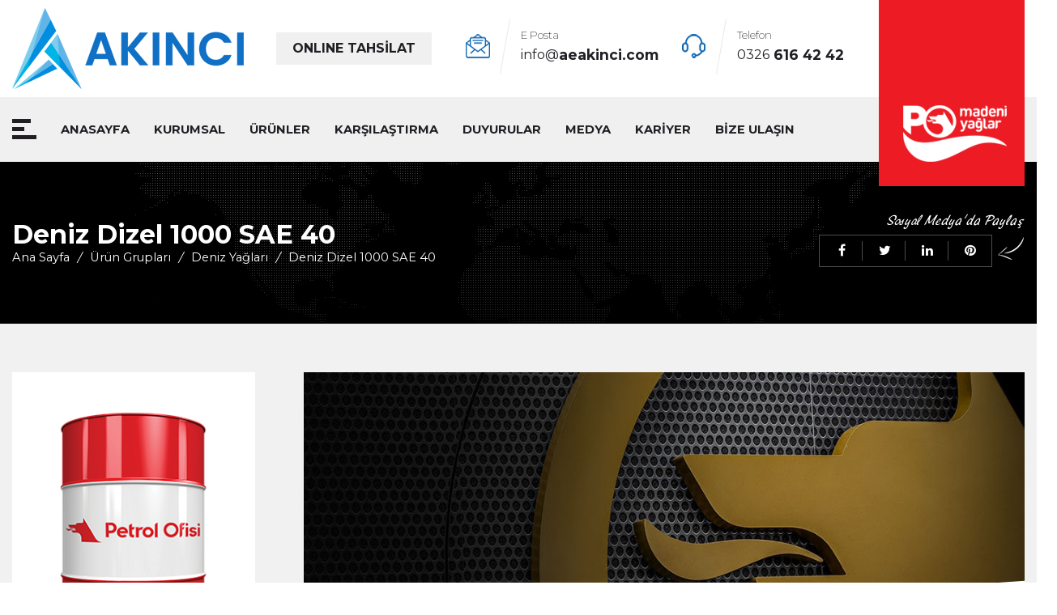

--- FILE ---
content_type: text/html; charset=UTF-8
request_url: https://www.aeakinci.com/urun/93/deniz-dizel-1000-sae-40
body_size: 3564
content:
<!DOCTYPE html>
<html lang="en">
<head>
    <meta charset="UTF-8">
    <meta name="viewport" content="width=device-width, initial-scale=1.0">

    
            <meta name="description" content="" />
        <meta name="keywords" content="" />
        <meta property="og:site_name" content="AKINCI">
        <meta property="og:title" content="Deniz Dizel 1000 SAE 40">
        <meta property="og:description" content="">
        <meta property="og:url" content="https://www.aeakinci.com/index.php/urun/93/deniz-dizel-1000-sae-40">
        <meta property="og:image" content="https://www.aeakinci.com/panel/uploads/products_v/20221021120910_DDNYq.png">
        <meta property="article:published_time" content="2022-10-21 12:09:05">
        <meta property="article:modified_time" content="0000-00-00 00:00:00">
        <link rel="apple-touch-icon" sizes="57x57" href="/assets/favicon/apple-icon-57x57.png">
        <link rel="apple-touch-icon" sizes="60x60" href="/assets/favicon/apple-icon-60x60.png">
        <link rel="apple-touch-icon" sizes="72x72" href="/assets/favicon/apple-icon-72x72.png">
        <link rel="apple-touch-icon" sizes="76x76" href="/assets/favicon/apple-icon-76x76.png">
        <link rel="apple-touch-icon" sizes="114x114" href="/assets/favicon/apple-icon-114x114.png">
        <link rel="apple-touch-icon" sizes="120x120" href="/assets/favicon/apple-icon-120x120.png">
        <link rel="apple-touch-icon" sizes="144x144" href="/assets/favicon/apple-icon-144x144.png">
        <link rel="apple-touch-icon" sizes="152x152" href="/assets/favicon/apple-icon-152x152.png">
        <link rel="apple-touch-icon" sizes="180x180" href="/assets/favicon/apple-icon-180x180.png">
        <link rel="icon" type="image/png" sizes="192x192"  href="/assets/favicon/android-icon-192x192.png">
        <link rel="icon" type="image/png" sizes="32x32" href="/assets/favicon/favicon-32x32.png">
        <link rel="icon" type="image/png" sizes="96x96" href="/assets/favicon/favicon-96x96.png">
        <link rel="icon" type="image/png" sizes="16x16" href="/assets/favicon/favicon-16x16.png">
        <link rel="manifest" href="/assets/favicon/manifest.json">
        <meta name="msapplication-TileColor" content="#ffffff">
        <meta name="msapplication-TileImage" content="/assets/favicon/ms-icon-144x144.png">
        <meta name="theme-color" content="#ffffff">
        <link rel="shortcut icon" href="/assets/favicon/favicon.ico" />
        <title>Deniz Dizel 1000 SAE 40</title>
        

    <link rel="stylesheet" type="text/css" href="https://www.aeakinci.com/assets/frontend/css/swiper.min.css" />
    <link rel="stylesheet" type="text/css" href="https://www.aeakinci.com/assets/frontend/css/simplelightbox.min.css" />
    <link rel="stylesheet" type="text/css" href="https://www.aeakinci.com/assets/frontend/css/style.css" />
    <link rel="stylesheet" type="text/css" href="https://www.aeakinci.com/assets/frontend/css/sayfa.css" />
    <link rel="preconnect" href="https://fonts.googleapis.com">
    <link rel="preconnect" href="https://fonts.gstatic.com" crossorigin>
    <link href="https://fonts.googleapis.com/css2?family=Montserrat:ital,wght@0,100;0,200;0,300;0,400;0,500;0,600;0,700;0,800;0,900;1,100;1,200;1,300;1,400;1,500;1,600;1,700;1,800;1,900&display=swap" rel="stylesheet">
    <link rel="stylesheet" type="text/css" href="https://maxcdn.bootstrapcdn.com/font-awesome/4.6.1/css/font-awesome.min.css" />

</head>

<body>


<div class="respmen">
    <div class="container">
        <div class="logo">
            <a href="https://www.aeakinci.com/">
                <img src="https://www.aeakinci.com/assets/frontend/resimler/logo-beyaz.png">
            </a>
        </div>
        <div class="respkapat">
            <i class="fa fa-times" aria-hidden="true"></i>
        </div>
        <div class="respmenalt">
            <div class="sol">
                <ul class="menu">
                    <li><a href="https://www.aeakinci.com/">ANASAYFA</a></li>
                    <li><a href="https://www.aeakinci.com/kurumsal">KURUMSAL</a></li>
                    <li><a href="https://www.aeakinci.com/urun-gruplari">ÜRÜNLER</a></li>
                    <li><a href="https://www.aeakinci.com/karsilastirma">KARŞILAŞTIRMA</a></li>
                    <li><a href="https://www.aeakinci.com/duyurular">DUYURULAR</a></li>
                    <li><a href="https://www.aeakinci.com/medya">MEDYA</a></li>
                    <li><a href="https://www.aeakinci.com/kariyer">KARİYER</a></li>
                    <li><a href="https://www.aeakinci.com/iletisim">BİZE ULAŞIN</a></li>
                </ul>
                <div class="respmeniletisim">
                    <div class="eposta">
                        <div class="baslik">E Posta</div>
                       <span>info@</span><strong>aeakinci.com</strong>                    </div>
                    <div class="telefon">
                        <div class="baslik">Telefon</div>
                        <span>0326</span><strong>616 42 42</strong>                    </div>
                </div>
            </div>
            <div class="sag">
                <div class="baslik">ÜRÜN GRUPLARI</div>

                                <a href="https://www.aeakinci.com/urunler/50/binek-arac-motor-yaglari" class="hizmet">
                    <div class="resim">
                                                <img src="https://www.aeakinci.com/uploads/kategoriler_v/20221022115634_0Yd3z.jpg" alt="Binek Araç Motor Yağları">
                    </div>
                    <div class="adi">
                        <h3>Binek Araç Motor Yağları</h3>
                    </div>
                </a>
                                <a href="https://www.aeakinci.com/urunler/51/motosiklet-yaglari" class="hizmet">
                    <div class="resim">
                                                <img src="https://www.aeakinci.com/uploads/kategoriler_v/20221022132241_dQ7Hb.jpg" alt="Motosiklet Yağları">
                    </div>
                    <div class="adi">
                        <h3>Motosiklet Yağları</h3>
                    </div>
                </a>
                                <a href="https://www.aeakinci.com/urunler/52/agir-ticari-arac-motor-yaglari" class="hizmet">
                    <div class="resim">
                                                <img src="https://www.aeakinci.com/uploads/kategoriler_v/20221022132055_114cF.jpg" alt="Ağır Ticari Araç Motor Yağları">
                    </div>
                    <div class="adi">
                        <h3>Ağır Ticari Araç Motor Yağları</h3>
                    </div>
                </a>
                                <a href="https://www.aeakinci.com/urunler/53/sanziman-ve-diferansiyel-yaglari" class="hizmet">
                    <div class="resim">
                                                <img src="https://www.aeakinci.com/uploads/kategoriler_v/20221022131806_Luuc0.jpg" alt="Şanzıman ve Diferansiyel Yağları">
                    </div>
                    <div class="adi">
                        <h3>Şanzıman ve Diferansiyel Yağları</h3>
                    </div>
                </a>
                                <a href="https://www.aeakinci.com/urunler/54/deniz-yaglari" class="hizmet">
                    <div class="resim">
                                                <img src="https://www.aeakinci.com/uploads/kategoriler_v/20221022131559_Ggvlu.jpg" alt="Deniz Yağları">
                    </div>
                    <div class="adi">
                        <h3>Deniz Yağları</h3>
                    </div>
                </a>
                                <a href="https://www.aeakinci.com/urunler/55/endustriyel-yaglar" class="hizmet">
                    <div class="resim">
                                                <img src="https://www.aeakinci.com/uploads/kategoriler_v/20221022131324_41gG3.jpg" alt="Endüstriyel Yağlar">
                    </div>
                    <div class="adi">
                        <h3>Endüstriyel Yağlar</h3>
                    </div>
                </a>
                                <a href="https://www.aeakinci.com/urunler/56/ozel-urunler" class="hizmet">
                    <div class="resim">
                                                <img src="https://www.aeakinci.com/uploads/kategoriler_v/20221022130436_Duhfa.jpg" alt="Özel Ürünler">
                    </div>
                    <div class="adi">
                        <h3>Özel Ürünler</h3>
                    </div>
                </a>
                                <a href="https://www.aeakinci.com/urunler/57/gresler" class="hizmet">
                    <div class="resim">
                                                <img src="https://www.aeakinci.com/uploads/kategoriler_v/20221022130327_c2YYC.jpg" alt="Gresler">
                    </div>
                    <div class="adi">
                        <h3>Gresler</h3>
                    </div>
                </a>
                
            </div>
        </div>
    </div>
</div>

<header>
    <div class="top">
        <div class="container">
            <div class="logo">
                <a href="https://www.aeakinci.com/">
                    <img src="https://www.aeakinci.com/assets/frontend/resimler/logo.png">
                </a>
            </div>
            <a href="https://www.akincipetrol.com/" target="_blank"" class="tahsilat">ONLINE TAHSİLAT</a>
            <div class="head-bilgi">
                <div class="eposta">
                    <div class="icon"></div>
                    <div class="baslik">E Posta</div>
                    <span>info@</span><strong>aeakinci.com</strong>                </div>
                <div class="telefon">
                    <div class="icon"></div>
                    <div class="baslik">Telefon</div>
                    <span>0326</span><strong>616 42 42</strong>                </div>
                <div class="po">
                </div>
            </div>
        </div>
    </div>
    <div class="bottom">
        <div class="container">
            <div class="head-sol">
                <div class="menu-buton" onclick="openNav()">
                    <span class="line"></span>
                    <span class="line"></span>
                    <span class="line"></span>
                </div>
            </div>
            <ul class="menu">
                <li><a href="https://www.aeakinci.com/">ANASAYFA</a></li>
                <li><a href="https://www.aeakinci.com/kurumsal">KURUMSAL</a></li>
                <li><a href="https://www.aeakinci.com/urun-gruplari">ÜRÜNLER</a></li>
                <li><a href="https://www.aeakinci.com/karsilastirma">KARŞILAŞTIRMA</a></li>
                <li><a href="https://www.aeakinci.com/duyurular">DUYURULAR</a></li>
                <li><a href="https://www.aeakinci.com/medya">MEDYA</a></li>
                <li><a href="https://www.aeakinci.com/kariyer">KARİYER</a></li>
                <li><a href="https://www.aeakinci.com/iletisim">BİZE ULAŞIN</a></li>
            </ul>
        </div>
    </div>
</header>
<div class="banner">
    <div class="container">
        <div class="adi">Deniz Dizel 1000 SAE 40</div>
        <ul class="map">
            <li><a href="https://www.aeakinci.com/">Ana Sayfa</a></li> <i>/</i>
            <li><a href="https://www.aeakinci.com/urun-gruplari">Ürün Grupları</a></li> <i>/</i>
            <li><a href="https://www.aeakinci.com/urunler//deniz-yaglari">Deniz Yağları</a></li> <i>/</i>
            <li><a href="https://www.aeakinci.com/urun/93/deniz-dizel-1000-sae-40">Deniz Dizel 1000 SAE 40</a></li>
        </ul>

        <div class="paylas">
            <ul>
                <li><a href="https://www.facebook.com/sharer.php?u=http://www.aeakinci.com/urun/93/deniz-dizel-1000-sae-40" target="_blank"><i class="fa fa-facebook" aria-hidden="true"></i></a></li>
                <li><a href="https://twitter.com/share?url=http://www.aeakinci.com/urun/93/deniz-dizel-1000-sae-40" target="_blank"><i class="fa fa-twitter" aria-hidden="true"></i></a></li>
                <li><a href="http://www.linkedin.com/shareArticle?url=http://www.aeakinci.com/urun/93/deniz-dizel-1000-sae-40" target="_blank"><i class="fa fa-linkedin" aria-hidden="true"></i></a></li>
                <li><a href="https://www.pinterest.com/pin/create/button/?url=http://www.aeakinci.com/urun/93/deniz-dizel-1000-sae-40" target="_blank"><i class="fa fa-pinterest" aria-hidden="true"></i></a></li>
            </ul>
        </div>
    </div>
</div>


<div class="sayfa">
    <div class="container">
        <div class="sol">
            <div class="resim gallery">
                                <a href="https://www.aeakinci.com/uploads/products_v/20221021120910_DDNYq.png"><img src="https://www.aeakinci.com/uploads/products_v/20221021120910_DDNYq.png" alt="Deniz Dizel 1000 SAE 40"></a>
            </div>

                                                                    <a class="urun-bilgi-formu" href="https://www.aeakinci.com/uploads/documents/1_013927.pdf" target="_blank">
                            <i class="fa fa-file-pdf-o" aria-hidden="true"></i>
                                Ürün Bilgi Formu
                            </a>
                                                                                                                                            <a class="guvenlik-bilgi-formu" href="https://www.aeakinci.com/uploads/documents/1_013942.pdf" target="_blank">
                            <i class="fa fa-file-pdf-o" aria-hidden="true"></i>
                                Güvenlik Bilgi Formu
                            </a>
                                                </div>
        <div class="sag">
            <div class="resim">
            <img src="https://www.aeakinci.com/uploads/products_v/detay-kapak.jpg">
            </div>
            <div class="icerik">
                <h1 class="baslik">Deniz Dizel 1000 SAE 40</h1>
                <p>Yüksek performanslı baz yağlar ve son teknoloji ürünü katıklar ile üretilmiş, yüksek performanslı deniz dizel motor yağlarıdır.</p>

<p><strong>Kullanıldığı Yerler</strong></p>

<p>Pistonlu tip deniz dizel motorlarında karter yağı, crosshead tip motorlarda silindir yağı olarak kullanılır.</p>

<p><strong>Özellikleri ve Faydaları</strong></p>

<p>• Petrol Ofisi Deniz Dizel, segman ve piston aşınmalarını kontrol eder, motorda birikinti oluşumunu engeller.</p>

<p>• Ağır yük ve şartlar altında motoru korur, uzun hizmet ömrü sağlar. Pasa karşı koruyucudur, köpürmez.</p>

<p>• Alfa Laval Santrifüj testinden ve Cooking Bench testlerinden geçer.</p>

<p><strong>Karşıladığı Şartnameler ve Onaylar</strong></p>

<p>API CF</p>            </div>
        </div>
    </div>
</div>





<div class="footer">
    <div class="container">
        <div class="footer-ust">
            <div class="adres">
                <div class="baslik">
                    Adres
                </div>
                <div class="text">
                    <p>Nardüzü Mahallesi 10616 Sokak No:5 <strong>Arsuz / HATAY</strong></p>                </div>
            </div>
            <div class="telefon">
                <div class="baslik">
                    Telefon
                </div>
                <div class="text">
                    <span>0326</span><strong>616 42 42</strong>                </div>
            </div>
            <div class="eposta">
                <div class="baslik">
                    E-Posta / Web
                </div>
                <div class="text">
                    <span>info@</span><strong>aeakinci.com</strong>                    www.<strong>aeakinci</strong>.com
                </div>
            </div>
            <div class="sosyal-medya">
                <div class="baslik">
                    Sosyal Medya
                </div>
                <ul>
                    <li><a href="https://www.facebook.com/akinci.madeniyag" target="_blank"><i class="fa fa-facebook" aria-hidden="true"></i></a></li>
                    <li><a href="https://www.instagram.com/akincimadeniyag/" target="_blank"><i class="fa fa-instagram" aria-hidden="true"></i></a></li>
                </ul>
            </div>
        </div>
        <div class="footer-orta">
            <div class="foot-bolum">
                <div class="baslik">
                    Akıncı Petrol
                </div>
                <ul class="menu">
                    <li><a href="https://www.aeakinci.com/">Anasayfa</a></li>
                    <li><a href="https://www.aeakinci.com/kurumsal">Kurumsal</a></li>
                    <li><a href="https://www.aeakinci.com/urun-gruplari">Ürünler</a></li>
                    <li><a href="https://www.aeakinci.com/karsilastirma">Karşılaştırma</a></li>
                    <li><a href="https://www.aeakinci.com/duyurular">Duyurular</a></li>
                    <li><a href="https://www.aeakinci.com/medya">Medya</a></li>
                    <li><a href="https://www.aeakinci.com/kariyer">Kariyer</a></li>
                    <li><a href="https://www.aeakinci.com/iletisim">Bize Ulaşın</a></li>
                </ul>
            </div>
            <div class="foot-bolum">
                <div class="baslik">
                    Kurumsal
                </div>
                <ul class="menu">
                                            <li><a href="https://www.aeakinci.com//kurumsal/51/firma-profili">Firma Profili</a></li>
                                            <li><a href="https://www.aeakinci.com//kurumsal/103/banka-hesap-bilgilerimiz">Banka Hesap Bilgilerimiz</a></li>
                                    </ul>
            </div>
            <div class="foot-bolum">
                <div class="baslik">
                    Ürünler
                </div>
                <ul class="menu">
                                            <li><a href="https://www.aeakinci.com//urunler/50/binek-arac-motor-yaglari">Binek Araç Motor Yağları</a></li>
                                            <li><a href="https://www.aeakinci.com//urunler/51/motosiklet-yaglari">Motosiklet Yağları</a></li>
                                            <li><a href="https://www.aeakinci.com//urunler/52/agir-ticari-arac-motor-yaglari">Ağır Ticari Araç Motor Yağları</a></li>
                                            <li><a href="https://www.aeakinci.com//urunler/53/sanziman-ve-diferansiyel-yaglari">Şanzıman ve Diferansiyel Yağları</a></li>
                                            <li><a href="https://www.aeakinci.com//urunler/54/deniz-yaglari">Deniz Yağları</a></li>
                                            <li><a href="https://www.aeakinci.com//urunler/55/endustriyel-yaglar">Endüstriyel Yağlar</a></li>
                                            <li><a href="https://www.aeakinci.com//urunler/56/ozel-urunler">Özel Ürünler</a></li>
                                            <li><a href="https://www.aeakinci.com//urunler/57/gresler">Gresler</a></li>
                                    </ul>
            </div>
            <div class="foot-logo">
                <img src="https://www.aeakinci.com/assets/frontend/resimler/logo.png">
            </div>
        </div>
    </div>
</div>



<div class="footer-alt">
    <div class="container">
        <div class="copyright">
            Copyright © 2022 <strong>aeakinci.com</strong> Tüm Hakları Saklıdır.
        </div>
        <a href="http://www.kalitefix.com" target="_blank" class="kalitefix" title="Design development by Kalitefix"></a>
    </div>
</div>


<script type="text/javascript" src="https://www.aeakinci.com/assets/frontend/js/jquery-3.4.1.min.js"></script>
<script type="text/javascript" src="https://www.aeakinci.com/assets/frontend/js/swiper.min.js"></script>
<script type="text/javascript" src="https://www.aeakinci.com/assets/frontend/js/simple-lightbox.js"></script>
<script type="text/javascript" src="https://www.aeakinci.com/assets/frontend/js/style.js"></script>
<script type="text/javascript" src="https://www.aeakinci.com/assets/frontend/js/style2.js"></script>
<script defer src="https://static.cloudflareinsights.com/beacon.min.js/vcd15cbe7772f49c399c6a5babf22c1241717689176015" integrity="sha512-ZpsOmlRQV6y907TI0dKBHq9Md29nnaEIPlkf84rnaERnq6zvWvPUqr2ft8M1aS28oN72PdrCzSjY4U6VaAw1EQ==" data-cf-beacon='{"version":"2024.11.0","token":"0d14a3b14b5948b1b495635d788ec93d","r":1,"server_timing":{"name":{"cfCacheStatus":true,"cfEdge":true,"cfExtPri":true,"cfL4":true,"cfOrigin":true,"cfSpeedBrain":true},"location_startswith":null}}' crossorigin="anonymous"></script>
</body>
</html>

--- FILE ---
content_type: text/css
request_url: https://www.aeakinci.com/assets/frontend/css/style.css
body_size: 2384
content:
html, body, div, span, applet, object, iframe, h1, h2, h3, h4, h5, h6, p, blockquote, pre, a, abbr, acronym, address, big, cite, code, del, dfn, em, font, img, ins, kbd, q, s, samp, small, strike, strong, sub, sup, tt, var, b, u, i, center, dl, dt, dd, ol, ul, li, fieldset, form, label, legend, table, caption, tbody, tfoot, thead, tr, th, td, input ,textarea
{
    margin: 0;
    font-family: 'Montserrat', sans-serif;
    font-stretch: condensed;
    font-size: 12pt;
    font-weight:400;
    color: #211f24;
    position: relative;
    padding: 0px;
    text-decoration: none;
    list-style: none;
    outline: none;
    border: none;
}
body {	
    overflow-x: hidden;
    background: #fff;
}
::-webkit-input-placeholder { /* WebKit browsers */
    color:#2f4058;
}
:-moz-placeholder { /* Mozilla Firefox 4 to 18 */
    color:#2f4058;
}
br {
  	content:"";
  	margin:0;
  	display:block;
}
::-moz-placeholder { /* Mozilla Firefox 19+ */
    color:#2f4058;
}
:-ms-input-placeholder { /* Internet Explorer 10+ */
    color:#2f4058;
}
* {
  box-sizing:border-box;
}
::-webkit-input-placeholder { /* Chrome/Opera/Safari */
  color:#c6c6c6;
}
::-moz-placeholder { /* Firefox 19+ */
  color:#c6c6c6;
}
:-ms-input-placeholder { /* IE 10+ */
  color:#c6c6c6;
}
:-moz-placeholder { /* Firefox 18- */
  color:#c6c6c6;
}
.clear {
    clear:both;
}
h2 {
	font-size: 48px;
    line-height: 1em;
    font-weight: bold;
}
.container {
    position: relative;
    width:1250px;
    margin: 0 auto;
}
.whatsapp {
    position: fixed;
    bottom: 20px;
    z-index: 999999999999998;
    padding: 0;
    background: #52ce5f;
    border-radius: 50px;
    border: 1px solid #52ce5f;
    color: #fff;
    width: 130px;
    right: 20px;
    height: 40px;
    cursor: pointer;
    transition: all .3s ease-in;
}
.whatsapp i {
    text-align: center;
    padding: 15px;
    font-size: 17pt;
    color: #000;
    line-height: 8px;
    float: left;
}
.whatsapp span {
    color: #000;
    float: left;
    line-height: 38px;
    font-size: 9pt;
    font-weight: 600;
}
#tikla {
    display: none;
}  

header{
    width:100%;
    float: left;
    background: #fff;
    position: relative;
    z-index: 2;
}
header .top {
    width:100%;
    float: left;
    height: 120px;
    background: #fff;
}
header .top .logo {
    float: left;
    height: 100px;
    margin-top: 10px;
    position: relative;
}
header .top .tahsilat {
    position: relative;
    font-size: 12pt;
    font-weight: 700;
    margin-top: 40px;
    float: left;
    margin-left: 40px;
    background: #f0f0f0;
    padding: 0 20px;
    line-height: 40px;
    -webkit-transition: all ease-out .2s;
    -o-transition: all ease-out .2s;
    transition: all ease-out .2s;
}
header .top .tahsilat:hover {
    background: #d1d1d1;
}
header .top .logo img {
    float: left;
}

header .head-bilgi {
    float: right;
}
header .head-bilgi .po {
    float: left;
    width: 180px;
    height: 230px;
    background: #ed1c24;
    position: relative;
    z-index: 9999;
}
header .head-bilgi .po:after {
    content: "";
    position: absolute;
    bottom: 30px;
    left: 30px;
    background: url(../images/po.png) no-repeat;
    width: 128px;
    height: 70px;
}
header .head-bilgi .telefon, header .head-bilgi .eposta {
    float: left;
    height: 49px;
    margin-top: 33px;
    margin-left: 50px;
    position: relative;
}
header .head-bilgi .telefon .icon {
    width: 29px;
    height: 30px;
    background: url(../images/head-tel.png) no-repeat;
    position: absolute;
    left: -68px;
    top: 9px;
}
header .head-bilgi .eposta .icon {
    width: 30px;
    height: 30px;
    background: url(../images/head-mail.png) no-repeat;
    position: absolute;
    left: -68px;
    top: 9px;
}
header .head-bilgi .telefon:before, header .head-bilgi .eposta:before {
    content: "";
    position: absolute;
    left: -20px;
    top: -10px;
    width: 1px;
    height: 69px;
    background: #e8e8e8;
    -ms-transform: rotate(10deg);
    transform: rotate(10deg);
}
header .head-bilgi .telefon .baslik, header .head-bilgi .eposta .baslik {
    float: left;
    width: 100%;
    line-height: 20px;
    font-weight: 200;
    color: #000;
    font-size: 10pt;
}
header .head-bilgi .telefon i, header .head-bilgi .eposta i {
    float: left;
    height: 52px;
    line-height: 52px;
    margin-right: 20px;
    padding-right: 20px;
    border-right: 1px solid #383838;
    font-size: 14pt;
}
header .head-bilgi .telefon span, header .head-bilgi .eposta span {
    float: left;
    line-height: 30px;
    font-size: 12pt;
    font-weight: 400;
}
header .head-bilgi .eposta strong {
    float: left;
    line-height: 30px;
    font-size: 13pt;
    font-weight: 700;
}
header .head-bilgi .telefon strong {
    float: left;
    line-height: 30px;
    font-size: 13pt;
    font-weight: 700;
    margin-left: 5px;
}
header .bottom  {
    background: #f0f0f0;
    height:80px;
    width: 100%;
    float: left;
    position: relative;
}
header .bottom .menu  {
    float:left;
}
header .bottom .menu li  {
    float:left;
}
header .bottom .menu li a  {
    float: left;
    line-height: 80px;
    font-weight: 700;
    font-size: 11pt;
    padding: 0 15px;
    transition: all .1s ease-in;
}
header .bottom .menu li a:hover  {
    line-height:70px;
    padding-bottom: 10px;
}
header .bottom .menu li a:hover  {
    color: #000;
}
header .bottom .menu li:nth-child(1) a  {
    padding: 0 15px 0 0;
}
header .bottom .head-sol .menu-buton {
    width: 30px;
    height: 28px;
    display: block;
    float: left;
    cursor: pointer;
    margin-top: 22px;
}
header .bottom .head-sol .menu-buton span.line {
    display: block;
    width: 15px;
    background: #211f24;
    height: 5px;
    margin-top:5px;
    float: left;
    -webkit-transition: all ease-out .2s;
    -o-transition: all ease-out .2s;
    transition: all ease-out .2s;
}
span.line:nth-child(1) {
    width: 23px !important;
}
span.line:nth-child(3) {
    width: 30px !important;
}
.header .menu-buton:hover span.line {
    width:30px !important;
}
header .bottom .head-sol .menu-buton:hover span.line {
    width: 30px !important;
}
header .bottom .head-sol .menu-buton span.line:Active {
    display: block;
    width:40px;
    background: #211f24;
    height:4px;
    margin-top:8px;
    float: right;
    -webkit-transition: all ease-out .2s;
    -o-transition: all ease-out .2s;
    transition: all ease-out .2s;
}
header .bottom .head-sol {
    position: relative;
    float: left;
    margin-right:30px;
}
.respmen    {
    display:none;
    transition: all .3s ease-in;
    width: 100%;
    height: 100vh;
    position: absolute;
    left: 0;
    top:-2000px;
}
.respmenac   {
    display: block;
    background:#f6f6f6;
    z-index: 999999;
    position: fixed;
    top: 0;
    left: 0;
    overflow-x: hidden;
    transition: 0.5s;
}
.respmenac:before   {
    content: "";
    position: fixed;
    top: 0;
    left: 0;
    width: calc(50% - 280px);
    height: 100%;
    background: #1070c6;
}
.menu-buton.aktif span.line:nth-child(1) {
    display:none !important;
}
.menu-buton.aktif span.line:nth-child(3) {
    width: 40px !important;
    -ms-transform: rotate(60deg);
    transform: rotate(60deg);
}
.menu-buton.aktif span.line:nth-child(2) {
    width: 40px !important;
    -ms-transform: rotate(-60deg);
    transform: rotate(-60deg);
}
.respmen .respkapat {
    background: #000;
    width: 70px;
    height: 70px;
    text-align: center;
    line-height: 70px;
    margin-top: 50px;
    float: right;
    cursor: pointer;
}
.respmen .respkapat i {
    float: left;
    width: 70px;
    height: 70px;
    color: #fff;
    text-align: center;
    line-height: 70px;
    font-size: 24pt;
}
.respmen .logo {
    float: left;
    margin-top: 43px;
}
.respmen .respmenalt {
    float: left;
    width:100%;
    margin-top: 50px;
}
.respmen .sol {
    float: left;
    width: 300px;
}
.respmen .sol .menu {
    float: left;
    width: 100%;
}
.respmen .menu li {
    width: 100%;
    float: left;
}
.respmen .menu li a {
    width: 100%;
    float: left;
    font-size: 12pt;
    font-weight: 600;
    padding: 12px 30px;
    color: #fff;
}
.respmen .sol .menu li:before {
    content: "";
    position: absolute;
    left: 0;
    top: 0;
    width:5px;
    height: 100%;
    background: #fff;
    transition: all .1s ease-in;
}
.respmen .sol .menu li:hover:before {
    width: 100%;
}
.respmen .sol .menu li:hover a {
    color:#000;
}

.respmen .sol .respmeniletisim {
    float: left;
    width: 100%;
    margin-top: 30px;
    background: #094f8d;
    padding: 30px;
    border-left: 5px solid #fff;
    margin-bottom: 50px;
}
.respmen .sol .respmeniletisim .eposta {
    float: left;
    height: 49px;
    position: relative;
}
.respmen .sol .respmeniletisim .telefon {
    float: left;
    height: 49px;
    position: relative;
    margin-top: 20px;
}
.respmen .sol .respmeniletisim .telefon .baslik, .respmen .sol .respmeniletisim .eposta .baslik {
    float: left;
    width: 100%;
    line-height: 20px;
    font-weight: 400;
    color: #fff;
    font-size: 11pt;
}
.respmen .sol .respmeniletisim .telefon span, .respmen .sol .respmeniletisim .eposta span {
    float: left;
    line-height: 30px;
    font-size: 15pt;
    font-weight: 500;
    color: #fff;
}
.respmen .sol .respmeniletisim .eposta strong {
    float: left;
    line-height: 30px;
    font-size: 15pt;
    font-weight: 700;
    color: #fff;
}
.respmen .sol .respmeniletisim .telefon strong {
    float: left;
    line-height: 30px;
    font-size: 15pt;
    font-weight: 700;
    color: #fff;
    margin-left: 5px;
}
.respmen .sag {
    width: 861px;
    height: 150px;
    float: right;
}
.respmen .sag .hizmet {
    width: calc(100% / 4 - 22.5px);
    float: left;
    margin-left: 30px;
    margin-bottom: 30px;
    position: relative;
    overflow: hidden;
}
.respmen .sag .hizmet .resim {
    width: 100%;
    height: 200px;
    float: left;
    overflow: hidden;
    transition: all .1s ease-in;
    position: relative;
}
.respmen .sag .hizmet .resim img {
    width: 100%;
    height:100%;
    object-fit: cover;
    transition: all .1s ease-in;
    filter: grayscale(100%);
}
.respmen .sag .hizmet:hover .resim img {
    -webkit-transform: scale3d(1.15, 1.15, 1.15) rotate(10deg) scale(1.05);
    transform: scale3d(1.15, 1.15, 1.15) rotate(10deg) scale(1.05);
    filter: grayscale(0%);
}
.respmen .sag .hizmet:nth-child(4n+2) {
    margin-left: 0;
}
.respmen .sag .hizmet .adi {
    float: left;
    width: 100%;
    position: relative;
    z-index: 9;
    background: #fff;
    height: 70px;
    display: table;
}
.respmen .sag .hizmet .adi h3 {
    text-align: center;
    font-weight: 700;
    font-size: 12pt;
    display: table-cell;
    vertical-align: middle;
    padding: 10px;
}
.respmen .sag .hizmet .adi:after {
    content: "";
    position: absolute;
    background: #fff;
    width: 200%;
    height: 200%;
    left: -50%;
    bottom: -80%;
    z-index: -1;
    -ms-transform: rotate(-8deg);
    transform: rotate(-8deg);
    transition: .3s;
    -webkit-transition: .3s;
    -moz-transition: .3s;
    -ms-transition: .3s;
    -o-transition: .3s;
}
.respmen .sag .baslik {
    font-weight: 700;
    width: 100%;
    float: left;
    margin-bottom: 30px;
    font-size: 16pt;
    background: #000000;
    padding: 15px 20px;
    color: #fff;
}
.alan {
    width: 100%;
    float: left;
    padding:80px;
}
.alan .baslik {
    width: 100%;
    text-align: center;
    font-weight:800;
    font-size: 20pt;
}
.alan .text {
    width: 100%;
    text-align: center;
    padding:0 100px;
    margin-top: 10px;
    line-height: 20pt;
}
.urun-gruplari  {
    width:100%;
    background: #d1d1d1;
    padding: 80px 0 100px 0;
    float: left;
}
.urun-gruplari .baslik {
    width: 100%;
    text-align: center;
    font-weight:800;
    font-size: 20pt;
}
.urun-gruplari .urunler  {
    float: left;
    width: 100%;
    margin-top: 40px;
    overflow: hidden;
}
.urun-gruplari .urunler .resim {
    width: 100%;
    height: 250px;
    float: left;
    overflow: hidden;
    transition: all .1s ease-in;
    position: relative;
}
.urun-gruplari .urunler .resim img {
    width: 100%;
    height:100%;
    object-fit: cover;
    transition: all .1s ease-in;
    filter: grayscale(100%);
}
.urun-gruplari .urunler a:hover .resim img {
    -webkit-transform: scale3d(1.15, 1.15, 1.15) rotate(10deg) scale(1.05);
    transform: scale3d(1.15, 1.15, 1.15) rotate(10deg) scale(1.05);
    filter: grayscale(0%);
}
.urun-gruplari .urunler .adi {
    float: left;
    width: 100%;
    position: relative;
    z-index: 9;
    background: #fff;
    height:90px;
    display: table;
}
.urun-gruplari .urunler .adi p {
    text-align: center;
    font-weight: 700;
    font-size: 12pt;
    display: table-cell;
    vertical-align: middle;
    padding: 10px;
}
.urun-gruplari .urunler .adi:after {
    content: "";
    position: absolute;
    background: #fff;
    width: 200%;
    height: 200%;
    left: -50%;
    bottom: -80%;
    z-index: -1;
    -ms-transform: rotate(-8deg);
    transform: rotate(-8deg);
    transition: .3s;
    -webkit-transition: .3s;
    -moz-transition: .3s;
    -ms-transition: .3s;
    -o-transition: .3s;
}
.urun-gruplari .urunler a {
    width: 100%;
    float: left;
    overflow: hidden;
}
.urunler-pagination    {
    bottom:-40px;
    text-align: center;
}
.urunler-pagination .swiper-pagination-bullet {
    background: #111;
    margin: 0 4px;
}
.urunler-pagination .swiper-pagination-bullet-active {
    background: #111;
}
















.duyurular-alan  {
    width:100%;
    padding: 80px 0 100px 0;
    float: left;
}
.duyurular-alan .baslik {
    width: 100%;
    text-align: center;
    font-weight:800;
    font-size: 20pt;
}
.duyurular-alan .duyurular  {
    float: left;
    width: 100%;
    margin-top: 40px;
    overflow: hidden;
}
.duyurular-alan .duyurular .resim {
    width: 100%;
    height: 250px;
    float: left;
    overflow: hidden;
    transition: all .1s ease-in;
    position: relative;
}
.duyurular-alan .duyurular .resim img {
    width: 100%;
    height:100%;
    object-fit: cover;
    transition: all .1s ease-in;
    filter: grayscale(100%);
}
.duyurular-alan .duyurular a:hover .resim img {
    -webkit-transform: scale3d(1.15, 1.15, 1.15) rotate(10deg) scale(1.05);
    transform: scale3d(1.15, 1.15, 1.15) rotate(10deg) scale(1.05);
    filter: grayscale(0%);
}
.duyurular-alan .duyurular .adi {
    float: left;
    width: 100%;
    position: relative;
    z-index: 9;
    background: #fff;
    height:90px;
    display: table;
}
.duyurular-alan .duyurular .adi p {
    text-align: left;
    font-weight: 700;
    font-size: 12pt;
    display: table-cell;
    vertical-align: middle;
    padding: 10px 20px
}
.duyurular-alan .duyurular .adi i {
    width: 40px;
    height: 40px;
    background: #f0f0f0;
    border-radius: 50%;
    text-align: center;
    line-height: 40px;
    font-size: 14pt;
    margin-right: 20px;
    position: absolute;
    right: 0px;
    bottom: 30px;
}
.duyurular-alan .duyurular .adi:after {
    content: "";
    position: absolute;
    background: #fff;
    width: 200%;
    height: 200%;
    left: -50%;
    bottom: -70%;
    z-index: -1;
    -ms-transform: rotate(-8deg);
    transform: rotate(-8deg);
    transition: .3s;
    -webkit-transition: .3s;
    -moz-transition: .3s;
    -ms-transition: .3s;
    -o-transition: .3s;
}
.duyurular-alan .duyurular .adi:before {
    content: "";
    position: absolute;
    background: #ed1c24;
    width:100%;
    height:5px;
    left:0;
    bottom:0;
}
.duyurular-alan .duyurular a {
    width: 100%;
    float: left;
    overflow: hidden;
}
.duyuru-pagination    {
    bottom:-40px;
    text-align: center;
}
.duyuru-pagination .swiper-pagination-bullet {
    background: #111;
    margin: 0 4px;
}
.duyuru-pagination .swiper-pagination-bullet-active {
    background: #111;
}
.footer {
    width: 100%;
    float: left;
    background: #f0f0f0;
}
.footer .footer-ust {
    width: 100%;
    float: left;
    background: #fff;
    margin-top: -60px;
    padding: 30px 0;
    position: relative;
    border-bottom: 10px solid #ed1c24;
}
.footer .footer-ust:before {
    content:"";
    position: absolute;
    width: 40px;
    height: 100%;
    left:-40px;
    top:0;
    background: #fff;
    border-bottom:10px solid #ed1c24;
}
.footer .footer-ust:after {
    content:"";
    position: absolute;
    width: 40px;
    height: 100%;
    right:-40px;
    top:0;
    background: #fff;
    border-bottom:10px solid #ed1c24;
}
.footer .footer-ust .adres,
.footer .footer-ust .telefon,
.footer .footer-ust .eposta,
.footer .footer-ust .sosyal-medya {
    float: left;
    position: relative;
    width: 300px;
}
.footer .footer-ust .adres .baslik,
.footer .footer-ust .telefon .baslik,
.footer .footer-ust .eposta .baslik,
.footer .footer-ust .sosyal-medya .baslik {
    float: left;
    width:100%;
    font-weight: 700;
    font-size: 14pt;
    margin-bottom: 10px;
}
.footer .footer-ust .adres strong,
.footer .footer-ust .telefon strong,
.footer .footer-ust .eposta strong,
.footer .footer-ust .sosyal-medya strong {
    font-weight: 700;
}
.footer .footer-ust .adres .text,
.footer .footer-ust .telefon .text,
.footer .footer-ust .eposta .text {
    float: left;
    width: 90%;
    line-height: 25px;
}
.footer .footer-ust .adres {
    width: 380px;
}
.footer .footer-ust .telefon {
    width: 300px;
}
.footer .footer-ust .eposta {
    width: 260px;
}
.footer .footer-ust .telefon .text p {
    float: left;
    width: 50%;
}
.footer .footer-ust .sosyal-medya ul {
    float: left;
    width: 100%;
}
.footer .footer-ust .sosyal-medya ul li {
    float: left;
    margin-right: 10px;
}
.footer .footer-ust .sosyal-medya ul li a {
    float: left;
}
.footer .footer-ust .sosyal-medya ul li a i {
    float: left;
    width: 40px;
    height: 40px;
    background: #f0f0f0;
    border-radius: 50%;
    text-align: center;
    line-height: 40px;
}
.footer .footer-orta {
    float: left;
    width: 100%;
    padding: 30px 0px 30px 0px;
    position: relative;
}
.footer .footer-orta .foot-bolum {
    float: left;
    width: 25%;
}
.footer .footer-orta .foot-bolum .baslik {
    float: left;
    width: 100%;
    font-size:15pt;
    font-weight: 700;
    margin-top: 10px;
}
.footer .footer-orta .foot-bolum .menu {
    float: left;
    width: 100%;
    margin-top: 20px;
}
.footer .footer-orta .foot-bolum .menu li {
    float: left;
    width: 100%;
}
.footer .footer-orta .foot-bolum .menu li a {
    float: left;
    padding:3px 0;
    transition: all .1s ease-in;
    font-size: 11pt;
}
.footer .footer-orta .foot-bolum .menu li a:hover {
    padding-left:10px;
}
.footer .footer-orta .foot-logo {
    float: left;
    width: 25%;
    position: relative;
}
.footer-alt .copyright {
    float: left;
    letter-spacing: 0px;
    line-height: 60px;
    font-size: 11pt;
}
.footer-alt .copyright strong {
    font-weight: 800;
    font-size: 11pt;
}
.footer-alt .kalitefix {
    float: right;
    transition: all .1s ease-in;
    background: url(../images/kalitefix-logo.png) no-repeat;
    width: 20px;
    height: 24px;
    margin-top: 18px;
    opacity:1;
    overflow: hidden;
    background-position: right;
}
    
.footer-alt .kalitefix:hover {
    opacity: 1;
    width: 150px;
    background-position: left;
}
.footer-alt {
    float: left;
    width: 100%;
}




--- FILE ---
content_type: text/css
request_url: https://www.aeakinci.com/assets/frontend/css/sayfa.css
body_size: 3484
content:
.banner {
    width: 100%;
    float: left;
    background: #000 url(../images/footer-bg.png) no-repeat;
    background-position: center center;
    height: 200px;
    margin-top: 0;
}
.banner .adi {
    width: 900px;
    float: left;
    color: #fff;
    font-weight: 700;
    font-size: 24pt;
    margin-top: 70px;
}
.banner ul.map {
    width: 900px;
    float: left;
}
.banner ul.map li a, .banner ul.map li, .banner ul.map i  {
    color: #fff;
    float: left;
    transition: all .1s ease-in;
    font-size:11pt;
}
.banner ul.map li a:hover  {
    color: #1070c6;
}
.banner ul.map i {
    padding: 0 10px;
}
.banner .paylas {
    position: absolute;
    right: 0;
    top:60px;
    background: url(../images/paylas.png) no-repeat;
    width: 210px;
    height: 65px;
    background-position: right;
  }
.banner .paylas ul {
    float: right;
    border: 1px solid hsla(0, 0%, 100%, 0.3);
    margin-top: 30px;
    width: 214px;
    margin-right: 40px;
}
.banner .paylas ul li {
    float: left;
    width: 52px;
    line-height: 38px;
    margin-left: 1px;
    text-align: center;
    position: relative;
}
.banner .paylas ul li:after {
    content:"";
    position: absolute;
    right:0;
    top:0;
    width: 1px;
    height: 24px;
    background: #fff;
}
.banner .paylas ul li:after {
    content: "";
    position: absolute;
    right: 0;
    top: 7px;
    width: 1px;
    height: 24px;
    background: #fff;
    opacity: .3;
}
.banner .paylas ul li:nth-child(4):after {
    display:none;
}
.banner .paylas ul li a {
    width: 100%;
    height: 100%;
    float: left;
    font-size:12pt;
}
.banner .paylas ul li a i {
    color: #fff;
}
.sayfa  {
    width: 100%;
    float: left;
    padding-top: 60px;
    background: #f1f1f1;
    padding-bottom:100px;
}
.sayfa .sol  {
    width:300px;
    float: left;
}
.sayfa .sol .baslik {
    width: 100%;
    height: 90px;
    background: #111111;
    color: #ffffff;
    font-weight: 700;
    line-height: 90px;
    font-size: 18pt;
    padding: 0 20px;
    overflow: hidden;
}
.sayfa .sol .baslik i {
    position: absolute;
    right: 0;
    top: 0;
    height: 100%;
    width: 50px;
    text-align: center;
    line-height: 90px;
    color: #ffffff;
    background: #000;
}
.sayfa .sol .baslik i:before {
    font-size: 16pt;
}
.sayfa .sol ul.solmenu {
    background: #242020;
    float: left;
    width: 100%;
    display: block;
}
.sayfa .sol ul.solmenu li {
    float: left;
    width: 100%;
}
.sayfa .sol ul.solmenu li a {
    padding: 16px 50px 16px 20px;
    float: left;
    width: 100%;
    line-height: 18px;
    font-weight: 500;
    font-size: 12pt;
    position: relative;
    border-bottom: 1px solid #333;
    color: #ffffff;
    position: relative;
    transition: all .1s ease-in;
    background: #222222;
}
.sayfa .sol ul.solmenu li a:hover {
    padding:16px 50px 16px 30px;
}
.sayfa .sol ul.solmenu li a:before {
    content: "";
    position: absolute;
    left: 0;
    top: 0;
    width: 0;
    height: 100%;
    background: rgb(255 255 255 / 3%);
    transition: all .1s ease-in;
}
.sayfa .sol ul.solmenu li a:hover:before {
    width:100%;
}
.sayfa .sol ul.solmenu li a:after {
    content: "\f105";
    position: absolute;
    width: 50px;
    height: 100%;
    right: 0;
    top: 0;
    background: #111111;
    font-family: "FontAwesome";
    text-align: center;
    color: #ffffff;
    font-size: 16pt;
    line-height: 50px;
}
.sayfa .sol .sol-iletisim {
    float: left;
    width: 100%;
    background: #222222 url(../images/footer-bg.png) no-repeat;
    padding: 40px 50px 40px 50px;
    text-align: right;
}
.sayfa .sol .sol-iletisim .text {
    color: #ffffff;
    float: left;
    width: 100%;
    line-height: 25px;
    font-weight: 400;
    font-size: 11pt;
}
.sayfa .sol .sol-iletisim .git {
    background: #101010;
    color: #fff;
    font-weight: 500;
    padding: 10px 0;
    float: left;
    width: 80%;
    text-align: center;
    margin-top: 20px;
    margin-bottom: 15px;
    margin-left: 10%;
}
.sayfa .sag  {
    width: 890px;
    float: left;
    margin-left: 60px;
    background: #fff;
}
.sayfa .sag .resim  {
    width: 100%;
    float: left;
    overflow: hidden;
    position: relative;
    max-height: 400px;
}
.sayfa .sag .resim:after  {
    content: "";
    position: absolute;
    background: #fff;
    width: 113%;
    height: 76%;
    left: 0;
    bottom: -65%;
    z-index: 0;
    -ms-transform: rotate(-4deg);
    transform: rotate(-4deg);
}
.sayfa .sag .resim img  {
    width: 100%;
    float: left;
}
.sayfa .sag .icerik  {
    width: 100%;
    float: left;
    padding: 0 30px 20px 30px;
}
.sayfa .sag .icerik .baslik  {
    font-weight: 700;
    font-size: 21pt;
    padding: 10px 0;
}
.sayfa .sag .icerik p  {
    width: 100%;
    float: left;
    margin-bottom: 10px;
    line-height: 18pt;
}
.sayfa .sag .icerik p strong {
    font-weight: 700;
}
.sayfa .sag .icerik ol,
.sayfa .sag .icerik ul {
    float: left;
    width: 100%;
}
.sayfa .sag .icerik ol li,
.sayfa .sag .icerik ul li {
    width: 100%;
    float: left;
    margin-bottom: 10px;
    line-height: 18pt;
}
.sayfa .sag .icerik table {
    width: 100%;
    float: left;
    border-collapse: collapse;
}
.sayfa .sag .icerik table tr td, 
.sayfa .sag .icerik table tr th {
    border: 1px solid #e1f1ff;
    padding: 20px;
    font-weight: 500;
    font-size: 11pt;
}
.sayfa .sag .icerik table tr:nth-child(even){background-color: #e1f1ff;}
.sayfa .sag .icerik table tr:hover {background-color: #e1f1ff;}
.sayfa .sag .icerik table tr th {
    padding-top: 12px;
    padding-bottom: 12px;
    text-align: left;
    background-color: #1070c6;
    color: white;
}
.sayfa .sag .icerik .gallery .galeri  {
    float: left;
    width: calc(100% / 4 - 22.5px);
    margin-left: 30px;
    margin-top: 15px;
    margin-bottom: 15px;
}
.sayfa .sag .icerik .gallery .galeri:nth-child(4n+1)  {
    margin-left: 0;
}
.sayfa .sag .icerik .gallery .galeri:nth-child(1),
.sayfa .sag .icerik .gallery .galeri:nth-child(2),
.sayfa .sag .icerik .gallery .galeri:nth-child(3),
.sayfa .sag .icerik .gallery .galeri:nth-child(4)  {
    margin-top:30px;
}
.sayfa .sag .icerik .gallery .galeri img  {
    width: 100%;
    height: 100%;
    object-fit: cover;
}
.sayfa .tam {
    width: 100%;
    float: left;
}
.sayfa .tam .iletisim-bilgileri {
    width:60%;
    float: left;
}
.sayfa .tam .iletisim-bilgileri strong {
    font-weight: 700;
}
.sayfa .tam .iletisim-bilgileri .adres {
    width: 100%;
    float: left;
    box-shadow: 0 0 20px 0 #e8e8e8;
    padding:60px 40px;
    position: relative;
    background: #fff;
}
.sayfa .tam .iletisim-bilgileri .eposta {
    width: calc(50% - 15px);
    float: left;
    box-shadow: 0 0 20px 0 #e8e8e8;
    padding: 70px 40px;
    position: relative;
    margin-left: 0;
    margin-top: 30px;
    background: #fff;
}
.sayfa .tam .iletisim-bilgileri .telefon:nth-child(3) {
    width: calc(50% - 15px);
    float: left;
    box-shadow: 0 0 20px 0 #e8e8e8;
    padding: 70px 40px;
    position: relative;
    margin-left: 30px;
    margin-top: 30px;
    background: #fff;
}
.sayfa .tam .iletisim-bilgileri i {
    position: absolute;
    right: 10px;
    top: 10px;
    background: #d6d6d6;
    color: #fff;
    width: 30px;
    height: 30px;
    text-align: center;
    line-height: 30px;
    font-size: 10pt;
}
.sayfa .tam .iletisim-bilgileri .adi {
    float: left;
    width: 100%;
    font-weight: 700;
    font-size: 18pt;
}
.sayfa .tam .iletisim-bilgileri .icerik {
    width: 100%;
    float: left;
    margin-top: 5px;
}
.sayfa .tam .iletisim-bilgileri .telefon:nth-child(1n+4) {
    width:calc(30% - 22.5px);
    float: left;
    box-shadow: 0 0 20px 0 #e8e8e8;
    padding: 70px 40px;
    position: relative;
    margin-left: 30px;
    margin-top: 30px;
    background: #fff;
}
.sayfa .tam .iletisim-bilgileri .telefon:nth-child(4n+5) {
    margin-left: 0;
}

.sayfa .tam .harita {
    float: left;
    width: calc(40% - 30px);
    margin-left: 30px;
    padding: 10px;
    box-shadow: 0 0 20px 0 #e8e8e8;
    height: 424px;
    background: #fff;
}
.sayfa .tam .iletisim-form {
    float: left;
    position: relative;
    padding: 30px 0;
    width: 100%;
	margin-top: 50px;
}
.sayfa .tam .iletisim-form .baslik {
    font-weight: 700;
    font-size: 18pt;
    float: left;
    width: 100%;
    text-align: center;
}
.sayfa .tam .iletisim-form .aciklama {
    float: left;
    width: 100%;
    margin-top: 5px;
    line-height: 30px;
    text-align: center;
}
.sayfa .tam .iletisim-form #form5 {
    float: left;
    width: 100%;
}
.sayfa .tam .iletisim-form #form5 input {
    width: calc(50% - 15px);
    float: left;
    margin-top: 30px;
    line-height: 65px;
    background:#fff;
    margin-left: 30px;
    padding: 0 20px;
    border: 1px solid #fff;
    -webkit-transition: .3s;
    transition: .3s;
}
.sayfa .tam .iletisim-form #form5 input:nth-child(even) {
    margin-left:0;
}

.sayfa .tam .iletisim-form #form5 textarea {
    width: 100%;
    float: left;
    margin-top: 30px;
    height: 90px;
    padding: 20px;
    border: 1px solid #fff;
    -webkit-transition: .3s;
    transition: .3s;
	-webkit-box-shadow: 0 10px 50px rgba(0, 0, 0, 0.07);
    box-shadow: 0 10px 50px rgba(0, 0, 0, 0.07);
}
.sayfa .tam .iletisim-form #form5 button {
    margin-top: 30px;
    text-align: center;
    float: right;
    height: 40px;
    padding: 0 20px;
    font-size: 16px;
    position: relative;
    margin-left: 20px;
    line-height: 40px;
    width: 120px;
    background: #222222;
    color: #fff;
    border: none;
    box-shadow: 0 0 40px 0 rgb(0 0 0 / 10%);
    transition: all .2s ease-in;
    cursor: pointer;
    font-weight: 600;
}

.sayfa .tam .iletisim-form #form5 h4 {
    width: calc(50% - 15px);
    float: left;
    margin-top: 30px;
    line-height: 65px;
    background: #fff;
    margin-right: 0;
    padding: 0 20px;
    border: 1px solid #fff;
    -webkit-transition: .3s;
    transition: .3s;
    -webkit-box-shadow: 0 10px 50px rgb(0 0 0 / 7%);
    box-shadow: 0 10px 50px rgb(0 0 0 / 7%);
}
.sayfa .tam .iletisim-form #form5 button:hover {
    background: #000;
    color: #fff;
}
.sayfa .tam .iletisim-form #form5 input:focus, .sayfa .tam .iletisim-form #form5 textarea:focus {
    border: 1px solid #333332;
}
.sayfa .tam .haberler-liste {
    width: 900px;
    float: left;
    margin-right: 50px;
    background: #fff;
    padding: 30px;
}
.sayfa .tam .haberler-liste .sayfahaber {
    width: 100%;
    float: left;
    margin-top: 30px;
    border-bottom: 1px solid #f0f0f0;
}
.sayfa .tam .haberler-liste .sayfahaber:nth-child(1) {
    margin-top: 0;
}
.sayfa .tam .haberler-liste .sayfahaber .resim {
    width:370px;
    height:170px;
    float: left;
    overflow: hidden;
}
.sayfa .tam .haberler-liste .sayfahaber .resim img {
    width:100%;
    height:100%;
    object-fit: cover;
    -webkit-transition: -webkit-transform 1s cubic-bezier(0, 0, 0.2, 1); 
    transition: -webkit-transform 1s cubic-bezier(0, 0, 0.2, 1); 
    transition: transform 1s cubic-bezier(0, 0, 0.2, 1); 
    transition: transform 1s cubic-bezier(0, 0, 0.2, 1), -webkit-transform 1s cubic-bezier(0, 0, 0.2, 1);
}
.sayfa .tam .haberler-liste .sayfahaber:hover .resim img {
    -webkit-transform: scale3d(1.15, 1.15, 1.15);
    transform: scale3d(1.15, 1.15, 1.15);
}
.sayfa .tam .haberler-liste .sayfahaber .icerik {
    width: 470px;
    float: left;
    padding: 30px 0 30px 50px;
    height: 200px;
    background: #fff;
    padding-right: 50px;
}
.sayfa .tam .haberler-liste .sayfahaber .icerik .adi {
    font-size: 18pt;
    font-weight: 700;
    width: 100%;
    float: left;
}
.sayfa .tam .haberler-liste .sayfahaber .icerik .tarih {
    float: left;
    background: #e31818;
    color: #fff;
    padding: 5px 10px;
    border-radius: 3px;
    font-size: 12pt;
    margin-top: 10px;
}
.sayfa .tam .haberler-liste .sayfahaber .icerik .text {
    width: 100%;
    float: left;
    margin-top: 10px;
    display: -webkit-box;
    -webkit-line-clamp: 3;
    -webkit-box-orient: vertical;
    overflow: hidden;
}
.sayfa .tam-sol  {
    width:300px;
    float: left;
}
.sayfa .tam-sol .baslik {
    width: 100%;
    height: 90px;
    background: #111111;
    color: #ffffff;
    font-weight: 700;
    line-height: 90px;
    font-size: 18pt;
    padding: 0 20px;
    overflow: hidden;
}
.sayfa .tam-sol .baslik i {
    position: absolute;
    right: 0;
    top: 0;
    height: 100%;
    width: 50px;
    text-align: center;
    line-height: 90px;
    color: #ffffff;
    background: #000;
}
.sayfa .tam-sol .baslik i:before {
    font-size: 16pt;
}
.sayfa .tam-sol ul.solmenu {
    background: #242020;
    float: left;
    width: 100%;
    display: block;
}
.sayfa .tam-sol ul.solmenu li {
    float: left;
    width: 100%;
}
.sayfa .tam-sol ul.solmenu li a {
    padding: 16px 50px 16px 20px;
    float: left;
    width: 100%;
    line-height: 18px;
    font-weight: 500;
    font-size: 12pt;
    position: relative;
    border-bottom: 1px solid #333;
    color: #ffffff;
    position: relative;
    transition: all .1s ease-in;
    background: #222222;
}
.sayfa .tam-sol ul.solmenu li a:hover {
    padding:16px 50px 16px 30px;
}
.sayfa .tam-sol ul.solmenu li a:before {
    content: "";
    position: absolute;
    left: 0;
    top: 0;
    width: 0;
    height: 100%;
    background: rgb(255 255 255 / 3%);
    transition: all .1s ease-in;
}
.sayfa .tam-sol ul.solmenu li a:hover:before {
    width:100%;
}
.sayfa .tam-sol ul.solmenu li a:after {
    content: "\f105";
    position: absolute;
    width: 50px;
    height: 100%;
    right: 0;
    top: 0;
    background: #111111;
    font-family: "FontAwesome";
    text-align: center;
    color: #ffffff;
    font-size: 16pt;
    line-height: 50px;
}
.sayfa .tam-sol .sol-iletisim {
    float: left;
    width: 100%;
    background: #222222 url(../images/footer-bg.png) no-repeat;
    padding: 40px 50px 40px 50px;
    text-align: right;
}
.sayfa .tam-sol .sol-iletisim .text {
    color: #ffffff;
    float: left;
    width: 100%;
    line-height: 25px;
    font-weight: 400;
    font-size: 11pt;
}
.sayfa .tam-sol .sol-iletisim .git {
    background: #101010;
    color: #fff;
    font-weight: 500;
    padding: 10px 0;
    float: left;
    width: 80%;
    text-align: center;
    margin-top: 20px;
    margin-bottom: 15px;
    margin-left: 10%;
}
.sayfa .tam .sayfa-kampanya a   {
    position: relative;
    float: left;
    width: 100%;
    box-shadow: 6px 6px 20px 0px #e5e5e5;
    padding: 40px;
}
.sayfa .tam .sayfa-kampanya a:before   {
    content: "";
    position: absolute;
    bottom:0;
    height: 100%;
    width: 0;
    background: #242020;
    left:0;
    transition: all .1s ease-in;
}
.sayfa .tam .sayfa-kampanya a:hover:before   {
    width:100%;
}
.sayfa .tam .sayfa-kampanya a:after   {
    content: "";
    position: absolute;
    top:20px;
    width:10px;
    height: 0;
    background: #222222;
    left:20px;
    transition:all .2s cubic-bezier(1, -0.19, 1, 1);
}
.sayfa .tam .sayfa-kampanya a:hover:after   {
    height:calc(100% - 40px);
}
.sayfa .tam .sayfa-kampanya a:hover .adi   {
    color:#fff;
}

.sayfa .tam .sayfa-kampanya a .resim   {
    width: 50%;
    height: 165px;
    float: left;
    overflow: hidden;
}
.sayfa .tam .sayfa-kampanya a .resim img   {
    width: 100%;
    height: 100%;
    object-fit: contain;
}
.sayfa .tam .sayfa-kampanya a .adi  {
    float: left;
    width: 50%;
    font-weight: 600;
    font-size: 14pt;
    height: 55px;
    text-align: right;
    transition: all .1s ease-in;
}
.sayfa .tam .sayfa-kampanya a .git  {
    width: 40px;
    height: 40px;
    text-align: center;
    line-height: 40px;
    background: #d6d6d6;
    color: #101010;
    margin-top: 30px;
    position: absolute;
    right: 40px;
    bottom: 40px;
}
.sayfa .tam .sayfa-kampanya a .git i  {
    color: #101010;
}
.sayfa .tam .sayfa-kampanya {
    float: left;
    width: calc(100% / 3 - 27px);
    margin-left: 40px;
    margin-bottom: 40px;
}
.sayfa .tam .sayfa-kampanya:nth-child(3n+1) {
    margin-left: 0;
}
.sayfa .tam .marka   {
    position: relative;
    float: left;
    width: calc(100% / 2 - 40px);
    margin-left: 40px;
    margin-bottom: 40px;
    box-shadow: 6px 6px 20px 0px #e5e5e5;
    height:250px;
    overflow:hidden;
}
.sayfa .tam .marka:nth-child(2n+1) {
    margin-left: 0;
}
.sayfa .tam .marka .logo   {
    position: absolute;
    bottom: 30px;
    right: 0;
    background: #fff;
    width: 180px;
    padding: 20px 20px;
    height: 80px;
    border-top-left-radius: 60px;
    border-bottom-left-radius: 60px;
    box-shadow: 6px 6px 20px 0px #e5e5e5;
}
.sayfa .tam .marka .logo img   {
    width: 100%;
    height: 100%;
    object-fit: contain;
}
.sayfa .tam .marka .resim   {
    float: left;
    overflow: hidden;
    width:100%;
    height:100%;
}
.sayfa .tam .marka .resim img   {
    width: 100%;
    height: 100%;
    object-fit: cover;
}
.sayfa .tam .kampanya-detay {
    width: 100%;
    float: left;
}
.sayfa .tam .kampanya-detay .detay-icerik {
    width: 40%;
    float: left;
    background: #222222;
    padding: 70px;
}
.sayfa .tam .kampanya-detay .detay-icerik .baslik {
    font-weight: 700;
    font-size: 21pt;
    float: left;
    width: 100%;
}
.sayfa .tam .kampanya-detay .detay-icerik .text {
    width: 100%;
    float: left;
    margin-top: 10px;
}
.sayfa .tam .kampanya-detay .detay-icerik .text p {
    width: 100%;
    float: left;
    margin-top: 10px;
}
.sayfa .tam .kampanya-detay .detay-resim {
    float: left;
    width: calc(60% - 60px);
    margin-right: 60px;
    overflow: hidden;
    border: 1px solid #f1f1f1;
    height: 620px;
    padding: 40px;
}
.sayfa .tam .kampanya-detay .detay-resim img {
    width: 100%;
    height: 100%;
    object-fit: contain;
}
.sayfa .tam .kariyer {
    padding: 0 0 30px 0!important;
    margin-top: 0!important;
}
.sayfa .tam .medya-liste {
    width: 100%;
    float: left;
    background: #fff;
    padding: 30px;
}
.sayfa .tam .medya-liste .sayfa-medya {
    width: 100%;
    float: left;
}
.sayfa .tam .medya-liste .sayfa-medya:nth-child(2) {
    margin-top:30px;
}
.sayfa .tam .medya-liste .sayfa-medya .resim {
    width: 70%;
    float: left;
    height: 200px;
    position: relative;
    overflow: hidden;
}
.sayfa .tam .medya-liste .sayfa-medya .resim:after {
    content: "";
    position: absolute;
    background: #f1f1f1;
    width: 100px;
    height: 120%;
    right: -80px;
    bottom: -10%;
    z-index: 1;
    -ms-transform: rotate(-8deg);
    transform: rotate(-8deg);
}
.sayfa .tam .medya-liste .sayfa-medya .resim img {
    width: 100%;
    height: 100%;
    object-fit: cover;
    transition: all .1s ease-in;
    filter: grayscale(100%);
}
.sayfa .tam .medya-liste .sayfa-medya:hover .resim img {
    filter: grayscale(0%);

}
.sayfa .tam .medya-liste .sayfa-medya .adi {
    float: left;
    width: 30%;
    height: 200px;
    text-align: center;
    line-height: 200px;
    font-size: 18pt;
    background: #f1f1f1;
}
.sayfa .tam .medya-liste .sayfa-medya .adi strong {
    font-size: 18pt;
    font-weight: 600;
}
.ortu2	{
	display: none;
    position: fixed;
    top: 0;
    bottom: 0;
    left: 0;
    right: 0;
    background: rgba(0, 0, 0, 0.96);
    z-index: 100001;
	}	
.popup	{
	display: none;
    width: 800px;
    height:auto;
    margin: 0 auto;
    z-index: 100002;
    left: 0;
    top: 0;
    right: 0;
	margin-top:50px;
    position: fixed;
    -ms-touch-action: none;
    touch-action: none;
	}	
.videos .videoac {
    float: left;
    width: calc(100% / 3 - 20px);
    margin-left: 30px;
    margin-top: 30px;
}
.videos .videoac:nth-child(3n+1) {
    margin-left: 0;
}
.videos .videoac img {
    width: 100%;
    height: 100%;
    object-fit: cover;
}
.sayfa .tam .sayfa-urunler {
    width: 100%;
    float: left;
    background: #fff;
    padding: 30px;
}
.sayfa .tam .sayfa-urunler .hizmet {
    width: calc(100% / 4 - 22.5px);
    float: left;
    margin-left: 30px;
    margin-bottom: 30px;
    position: relative;
    overflow: hidden;
}
.sayfa .tam .sayfa-urunler .hizmet .resim {
    width: 100%;
    height: 360px;
    float: left;
    overflow: hidden;
    transition: all .1s ease-in;
    position: relative;
}
.sayfa .tam .sayfa-urunler .hizmet .resim img {
    width: 100%;
    height:100%;
    object-fit: cover;
    transition: all .1s ease-in;
    filter: grayscale(100%);
}
.sayfa .tam .sayfa-urunler .hizmet:hover .resim img {
    -webkit-transform: scale3d(1.15, 1.15, 1.15) rotate(10deg) scale(1.05);
    transform: scale3d(1.15, 1.15, 1.15) rotate(10deg) scale(1.05);
    filter: grayscale(0%);
}
.sayfa .tam .sayfa-urunler .hizmet:nth-child(4n+1) {
    margin-left: 0;
}
.sayfa .tam .sayfa-urunler .hizmet .adi {
    float: left;
    width: 100%;
    position: relative;
    z-index: 9;
    background: #fff;
    height: 70px;
    display: table;
}
.sayfa .tam .sayfa-urunler .hizmet .adi h3 {
    text-align: center;
    font-weight: 700;
    font-size: 12pt;
    display: table-cell;
    vertical-align: middle;
    padding: 10px;
}
.sayfa .tam .sayfa-urunler .hizmet .adi:after {
    content: "";
    position: absolute;
    background: #fff;
    width: 200%;
    height: 200%;
    left: -50%;
    bottom: -73%;
    z-index: -1;
    -ms-transform: rotate(-8deg);
    transform: rotate(-8deg);
    transition: .3s;
    -webkit-transition: .3s;
    -moz-transition: .3s;
    -ms-transition: .3s;
    -o-transition: .3s;
}
.sayfa .tam .sayfa-urunler .urun {
    width: calc(100% / 5 - 24px);
    float: left;
    margin-left: 30px;
    margin-bottom: 30px;
    position: relative;
    overflow: hidden;
    background: #f1f1f1;
    background: #000000;
}
.sayfa .tam .sayfa-urunler .urun .resim {
    width: 100%;
    height:240px;
    float: left;
    overflow: hidden;
    transition: all .1s ease-in;
    position: relative;
    padding: 30px;
}
.sayfa .tam .sayfa-urunler .urun .resim:before {
    content:"";
    position: absolute;
    bottom:0;
    left:0;
    width: 100%;
    height: 0;
    background: #f0f0f0;
    transition: all .1s ease-in;
}
.sayfa .tam .sayfa-urunler .urun:hover .resim:before {
    height:100%;
}

.sayfa .tam .sayfa-urunler .urun img {
    width: 100%;
    height:100%;
    object-fit: contain;
    transition: all .1s ease-in;
}
.sayfa .tam .sayfa-urunler .urun:hover img {
    -webkit-transform: scale3d(1.15, 1.15, 1.15) rotate(0deg) scale(0.8);
    transform: scale3d(1.15, 1.15, 1.15) rotate(0deg) scale(0.8);
}
.sayfa .tam .sayfa-urunler .urun:nth-child(5n+1) {
    margin-left: 0;
}
.sayfa .tam .sayfa-urunler .urun .adi {
    float: left;
    width: 100%;
    position: relative;
    z-index: 9;
    background: #fff;
    height: 70px;
    display: table;
}
.sayfa .tam .sayfa-urunler .urun .adi h3 {
    text-align: center;
    font-weight: 700;
    font-size: 12pt;
    display: table-cell;
    vertical-align: middle;
    padding: 10px;
}
.sayfa .tam .sayfa-urunler .urun .adi:after {
    content: "";
    position: absolute;
    background: #fff;
    width: 200%;
    height: 200%;
    left: -50%;
    bottom: -80%;
    z-index: -1;
    -ms-transform: rotate(-8deg);
    transform: rotate(-8deg);
    transition: .3s;
    -webkit-transition: .3s;
    -moz-transition: .3s;
    -ms-transition: .3s;
    -o-transition: .3s;
}
.sayfa .sol .resim {
    width: 100%;
    float: left;
    height: auto;
    padding: 50px 50px;
    background: #fff;
    border-bottom: 10px solid #ed1c24;
}
.sayfa .sol .resim img {
    width: 100%;
    float: left;
    height: auto;
}
.sayfa .sol .urun-bilgi-formu,
.sayfa .sol .guvenlik-bilgi-formu {
    width: 100%;
    float: left;
    background: #fff;
    padding: 20px 20px;
    margin-top: 20px;
    border-bottom: 10px solid #ed1c24;
    font-weight: 700;
    line-height: 50px;
}
.sayfa .sol .urun-bilgi-formu i,
.sayfa .sol .guvenlik-bilgi-formu i {
    float: left;
    margin-right: 20px;
    font-size: 16pt;
    width: 50px;
    height: 50px;
    text-align: center;
    line-height: 50px;
    background: #ed1c24;
    border-radius: 50%;
    color: #fff;
}








@media(max-width:1250px) {
    .container{
        padding: 0 30px;
        width: 100%;
    }
    header .head-bilgi {
        display:none;
    }  
    header .bottom .menu {
        display:none;
    }
    header .top .logo:before {
        display: none;
    }
    header .top .logo:after {
        display: none;
    }
    header .bottom {
        height: auto;
    }
    header .bottom .head-sol .menu-buton span.line {
        background: #000;
    }
    header .bottom .head-sol {
        margin-right: 0;
        float: right;
    }
    header .bottom .head-sol .menu-buton {
        margin-top: 0;
        position: absolute;
        right: 0;
        top: -73px;
    }
    .alan:before {
        display: none;
    }
    .alan .resim {
        display: none;
    }
    .alan .sag {
        margin-top: 0;
        padding: 60px 0 0px 0;
    }
    .respmen .sag {
        display: none;
    }
    .respmen .sol {
        width: 100%;
    }
    .respmenac:before {
        width: 100%;
    }
    .respmen .sol .respmeniletisim .eposta,
    .respmen .sol .respmeniletisim .telefon {
        width: 100%;
    }
    .banner {
        height: auto;
    }
    .banner .paylas {
        display:none;
    }
    .banner ul.map {
        display:none;
    }
    .banner .adi {
        width: 100%;
        font-size: 20pt;
        margin-top: 0;
        padding: 20px 0;
    }
    .sayfa {
        padding-top: 0;
        padding-bottom: 0;
        padding: 0 0;
        background: #fff;
        margin-top: 30px;
    }
    .sayfa .sol {
        width: 100%;
    }
    .sayfa .sag {
        width: 100%;
        margin-left: 0;
        margin-top: 30px;
    }
    .footer .footer-ust {
        background: #f9f9f9;
        margin-top:30px;
        padding: 30px 30px;
    }
    .footer .footer-ust:before,
    .footer .footer-ust:after {
        display: none;
    }
    .footer .footer-orta {
        padding: 60px 30px 30px 30px;
    }
    .footer .footer-orta .foot-bolum,
    .footer .footer-orta .foot-logo {
        width:100%;
    }
    .footer .footer-orta .foot-bolum .menu {
        margin-top: 0;
    }
    .footer .footer-orta .foot-logo {
        margin-top: 20px;
    }
    .footer-alt .copyright {
        line-height: normal;
        width: 100%;
        margin-top: 40px;
        text-align: center;
    }
    .footer .footer-ust .adres, 
    .footer .footer-ust .telefon, 
    .footer .footer-ust .eposta, 
    .footer .footer-ust .sosyal-medya {
        width: 100%;
        margin-bottom: 20px;
    }
    .sayfa .sag .icerik {
        padding: 10px 0 20px 0;
    }
    .sayfa .tam .iletisim-bilgileri {
        width: 100%;
    }
    .sayfa .tam .iletisim-bilgileri .eposta {
        width: 100%;
    }
    .sayfa .tam .iletisim-bilgileri .telefon:nth-child(3) {
        width: 100%;
        margin-left: 0;
    }
    .sayfa .tam .iletisim-bilgileri .telefon:nth-child(1n+4) {
        width: 100%;
        margin-left: 0;
    }
    .sayfa .tam .harita {
        width: 100%;
        margin-left: 0;
        height: auto;
        margin-top: 30px;
    }
    .sayfa .tam .iletisim-form #form5 input {
        width: 100%;
        border: 1px solid #f1f1f1;
        margin-left: 0;
    }
    .sayfa .tam .iletisim-form #form5 textarea {
        -webkit-box-shadow: 0 0 0 rgb(0 0 0 / 7%);
        box-shadow: 0 0 0 rgb(0 0 0 / 7%);
        border: 1px solid #f1f1f1;
    }
    .sayfa .tam .gallery {
        padding: 0;
        margin-bottom: 30px;
    }
    .sayfa .tam-sol {
        display:none;
    }
    .sayfa .tam .duyuru-liste {
        width: 100% !important;
        margin-right: 0 !important;
        padding: 0 !important;
    }
    .sayfa .tam .haberler-liste .sayfahaber .resim {
        width: 100%;
        height: auto;
        border-radius: 0;
    }
    .sayfa .tam .haberler-liste .sayfahaber .icerik {
        width: 100%;
        padding: 0;
        height: auto;
        padding-right: 0;
    }
    .sayfa .tam .haberler-liste .sayfa-uretim .makine, .sayfa .tam .haberler-liste .sayfa-uretim .kapalialan, .sayfa .tam .haberler-liste .sayfa-uretim .personel {
        width: 100%;
    }
    .sayfa .tam .haberler-liste {
        width: 100%;
        margin-right: 0;
        padding: 0;
    }
    .slogan-alan .slogan {
        width: calc(100% / 2 - 15px);
        margin-top: 30px;
    }
    .slogan-alan .slogan:nth-child(2n+1) {
        margin-left: 0;
    }
    .slogan-alan .slogan:nth-child(1), .slogan-alan .slogan:nth-child(2) {
        margin-top: 0;
    }
    .slogan-alan {
        margin-bottom: 30px;
        padding: 60px 0 60px 0;
    }
    .uretim .sol {
        width: 100%;
        padding-bottom: 30px;
    }
    .uretim .resim {
        width: 100%;
        padding: 0 0 30px 0;
        margin-left: 0;
    }
    .hizmetler-alan .hizmetler a .resim {
        height: 160px;
    }
















header .top .tahsilat {
    position: fixed;
    bottom: 0;
    left: 0;
    width: 100%;
    margin: 0;
    background: #1070c6;
    color: #fff;
    text-align: center;
    line-height: 50px;
    z-index: 9999999999;
}
.sayfa .tam .medya-liste .sayfa-medya .resim {
    width: 100%;
    height: 140px;
}
.sayfa .tam .medya-liste .sayfa-medya .resim:after {
    background: #fff;
}
.sayfa .tam .medya-liste .sayfa-medya .adi {
    width: 100%;
    height: auto;
    line-height: 70px;
    background: #fff;
}
header .top .logo img {
    float: left;
    width: 70%;
    height: 100px;
    object-fit: contain;
}
.respmenac .logo img {
    float: left;
    width: 100%;
    height: 100px;
    object-fit: contain;
}
.respmen .logo {
    width: 70%;
    margin-top: 35px;
}
.videos .videoac {
    width: calc(100% / 2 - 15px);
    margin-top: 0;
    margin-bottom: 30px;
}
.foot-logo img {
    max-width: 70%;
    height: auto;
}
.popup {
    width: 100%;
}
.sayfa .sag .icerik .gallery .galeri {
    width: calc(100% / 2 - 15px);
}
.sayfa .sag .icerik .gallery .galeri:nth-child(4n+1) {
    margin-left: 30px;
}
.sayfa .sag .icerik .gallery .galeri:nth-child(odd) {
    margin-left: 0;
}
.sayfa .tam .sayfa-urunler .hizmet {
    width: 100%;
    margin-left: 0;
}
.sayfa .tam .sayfa-urunler .urun {
    width:100%;
    margin-left: 0;
}
.sayfa .tam .sayfa-urunler .urun:nth-child(5n+1) {
    margin-left: 0;
}
.sayfa .tam .sayfa-urunler .urun:nth-child(odd) {
    margin-left: 0;
}
.slider, .slider img {
    width: 100%;
    float: left;
}
.alan {
    padding: 30px 0;
}
.alan .baslik {
    font-size: 16pt;
}
.alan .text {
    padding: 0;
}
.duyurular-alan, .urun-gruplari, .slider {
    overflow: hidden;
}
}

.karsilastirma {
    width: 100%;
    float: left;
    padding: 30px;
    background: #fff;
}
.karsilastirma h3 {
    width: 100%;
    float: left;
    text-align: center;
    font-weight: 700;
    font-size: 14pt;
    background: #1070c6;
    color: #fff;
    line-height: 50px;
}
.karsilastirma table {
    border-collapse: collapse;
    border-spacing: 0;
    vertical-align: middle;
    width: 100%;
    margin: 0 0 1.75em;
}
.karsilastirma table tbody tr, table thead tr { border: 1px solid #e6e6e6; }
.karsilastirma table tbody th { border-right: 1px solid #e6e6e6; }
.karsilastirma table th {
    font-size: 11pt;
    border-top: 0;
    border: 1px dotted rgba(0,0,0,.1);
    margin: 0;
    padding: 15px;
    line-height: 16pt;
}
.karsilastirma table td {
    font-size: 11pt;
    border-top: 0;
    border: 1px dotted rgba(0,0,0,.1);
    margin: 0;
    padding: 15px;
    line-height: 16pt;
}
.karsilastirma table thead td {
    font-weight: 700;
    text-align: center;
}
.karsilastirma input {
    width: 100%;
    float: left;
    line-height: 60px;
    margin-bottom: 20px;
    border: 1px solid #1070c6;
    padding: 0 20px;
}

--- FILE ---
content_type: text/javascript
request_url: https://www.aeakinci.com/assets/frontend/js/style.js
body_size: 241
content:
$(".galeri").css({"height":$(".galeri").css("width")});

$(function(){
	var $gallery = $('.gallery a').simpleLightbox();

	$gallery.on('show.simplelightbox', function(){
		console.log('Requested for showing');
	})
	.on('shown.simplelightbox', function(){
		console.log('Shown');
	})
	.on('close.simplelightbox', function(){
		console.log('Requested for closing');
	})
	.on('closed.simplelightbox', function(){
		console.log('Closed');
	})
	.on('change.simplelightbox', function(){
		console.log('Requested for change');
	})
	.on('next.simplelightbox', function(){
		console.log('Requested for next');
	})
	.on('prev.simplelightbox', function(){
		console.log('Requested for prev');
	})
	.on('nextImageLoaded.simplelightbox', function(){
		console.log('Next image loaded');
	})
	.on('prevImageLoaded.simplelightbox', function(){
		console.log('Prev image loaded');
	})
	.on('changed.simplelightbox', function(){
		console.log('Image changed');
	})
	.on('nextDone.simplelightbox', function(){
		console.log('Image changed to next');
	})
	.on('prevDone.simplelightbox', function(){
		console.log('Image changed to prev');
	})
	.on('error.simplelightbox', function(e){
		console.log('No image found, go to the next/prev');
		console.log(e);
	});
});

var swiper = new Swiper('.slider', {
    spaceBetween: 0,
    pagination: {
      el: '.slider-pagination',
      clickable: true,
    },
	navigation: {
		nextEl: '.slider-ileri',
		prevEl: '.slider-geri',
	},
	loop: true,
    autoplay: {
        delay: 4000,
		disableOnInteraction: false,
    },
  });
  var urunler = new Swiper('.urunler', {
	slidesPerView:5,
	spaceBetween:40,
	paginationClickable: true,
	centeredSlides: false,
    pagination: {
		el: '.urunler-pagination',
		clickable: true,
	  },
	loop: true,
	autoplay: {
		delay: 4000,
		disableOnInteraction: false,
	},
	autoplayDisableOnInteraction: true,
	autoplayDisableOnInteraction: true,
	 breakpoints: {
1200: {
  	slidesPerView: 2,
},
800: {
	slidesPerView:1,
}
}
});
var duyurular = new Swiper('.duyurular', {
	slidesPerView:3,
	spaceBetween:40,
	paginationClickable: true,
	centeredSlides: false,
    pagination: {
		el: '.duyuru-pagination',
		clickable: true,
	  },
	loop: true,
	autoplay: {
		delay: 4000,
		disableOnInteraction: false,
	},
	autoplayDisableOnInteraction: true,
	 breakpoints: {
1200: {
  	slidesPerView: 2,
},
800: {
	slidesPerView:1,
}
}
});
$(document).ready(function () {
	$("#popupkapat").click(function () {
		$(".ortu2").trigger("click");
	});
	
	$(".ortu2").click(function () {
		$(".ortu2").hide();
		$(".popup").hide();
		$(".popup").slideUp(200, function(){
			$(".ortu2").slideUp();
		});
		$("#video").removeAttr("src");
	});


	$(".videoac").click(function(){
		$(".ortu2").slideDown(200, function(){
			$(".popup").slideDown();
		});
	
	
		$("#video").attr("src", $(this).attr("yol"));
		//$("#popupbaslik").text($(this).attr("bas")).show();
	});

	
	
	
});


--- FILE ---
content_type: text/javascript
request_url: https://www.aeakinci.com/assets/frontend/js/style2.js
body_size: -176
content:
$(".menu-buton").click(function(event){
    event.stopPropagation();
    $(this).toggleClass("aktif");
    $(".respmen").toggleClass("respmenac");

});
$(".respkapat").click(function(event){
    event.stopPropagation();
    $(".respmen").toggleClass("respmenac");
    $(".menu-buton").toggleClass("aktif");

});


function goBack() {  window.history.back(); }

$(document).ready(function(){
    $("#searchtxt").keyup(function() {
        $("tbody").each(function(index){
            $(this).find("tr").each(function(index){
                if ($(this).find("td").text().toLocaleLowerCase().indexOf($("#searchtxt").val().toLocaleLowerCase()) > -1){
                    $(this).show();
                }else{
                    $(this).hide();
                }
            });
        });
    });
});
